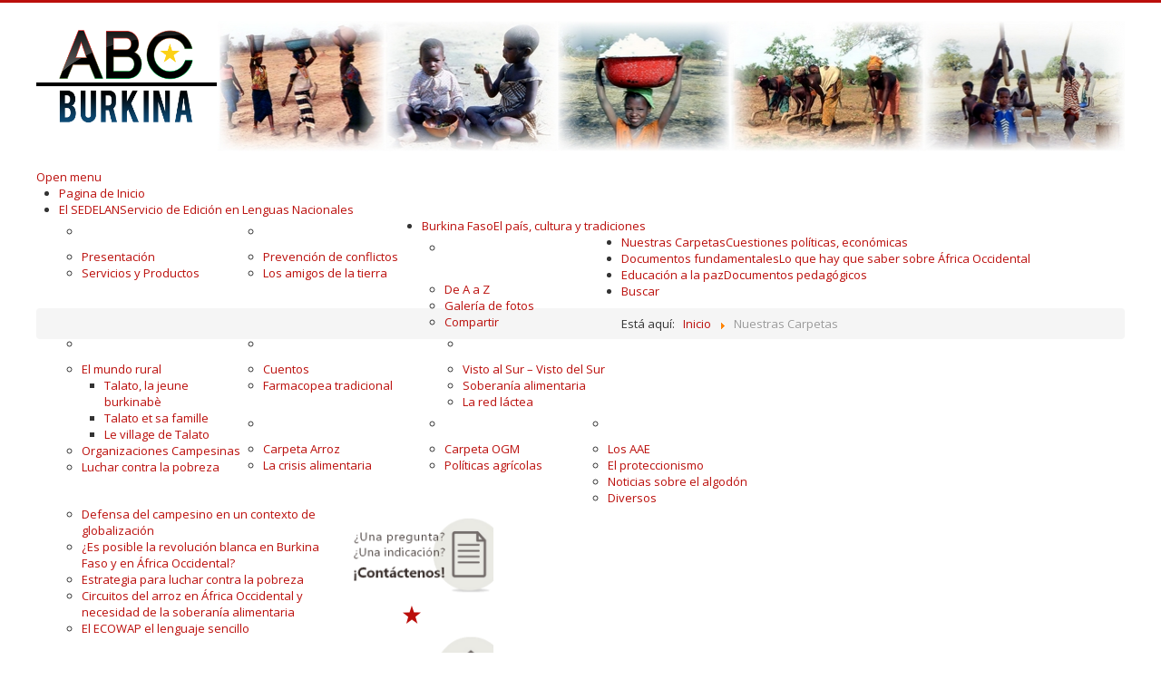

--- FILE ---
content_type: text/html; charset=utf-8
request_url: https://www.abcburkina.net/es/nuestras-carpetas
body_size: 12941
content:
<!DOCTYPE html>
<html xmlns="http://www.w3.org/1999/xhtml" xml:lang="es-es" lang="es-es" dir="ltr">
<head>
	<meta name="viewport" content="width=device-width, initial-scale=1.0" />
	<base href="https://www.abcburkina.net/es/nuestras-carpetas" />
	<meta http-equiv="content-type" content="text/html; charset=utf-8" />
	<meta name="keywords" content="Burkina, Faso, mondialisation, riz, lait, coton, sedelan, souveraineté alimentaire," />
	<meta name="description" content="Découvrez le Burkina et nos dossiers sur les effets de la mondialisation sur ce pays (entre autres: riz, coton, lait). Découvrez aussi les services offerts par le SEDELAN." />
	<meta name="generator" content="Joomla! - Open Source Content Management - Version 3.10.11" />
	<title>abcBurkina - Nuestras Carpetas</title>
	<link href="/templates/abcburkina-j3/favicon.ico" rel="shortcut icon" type="image/vnd.microsoft.icon" />
	<link href="/templates/abcburkina-j3/css/template.css" rel="stylesheet" type="text/css" />
	<link href="/templates/abcburkina-j3/css/custom.css" rel="stylesheet" type="text/css" />
	<link href="/media/system/css/modal.css?50d3af8ec1fcf07da4d90dd7b1c1d628" rel="stylesheet" type="text/css" />
	<link href="/media/mod_falang/css/template.css" rel="stylesheet" type="text/css" />
	<link href="https://www.abcburkina.net/media/com_acymailing/css/module_default.css?v=1668764824" rel="stylesheet" type="text/css" />
	<link href="/modules/mod_maximenuck/themes/custom/css/maximenuck_maximenuck132.css" rel="stylesheet" type="text/css" />
	<script type="application/json" class="joomla-script-options new">{"csrf.token":"d7a7d75dff1b0ef13e2e4b49b6780069","system.paths":{"root":"","base":""},"joomla.jtext":{"JGLOBAL_EXPAND_CATEGORIES":"Mostrar m\u00e1s categor\u00edas","JGLOBAL_COLLAPSE_CATEGORIES":"Mostrar menos categor\u00edas"}}</script>
	<script src="/media/jui/js/jquery.min.js?50d3af8ec1fcf07da4d90dd7b1c1d628" type="text/javascript"></script>
	<script src="/media/jui/js/jquery-noconflict.js?50d3af8ec1fcf07da4d90dd7b1c1d628" type="text/javascript"></script>
	<script src="/media/jui/js/jquery-migrate.min.js?50d3af8ec1fcf07da4d90dd7b1c1d628" type="text/javascript"></script>
	<script src="/media/system/js/caption.js?50d3af8ec1fcf07da4d90dd7b1c1d628" type="text/javascript"></script>
	<script src="/media/system/js/core.js?50d3af8ec1fcf07da4d90dd7b1c1d628" type="text/javascript"></script>
	<script src="/media/jui/js/bootstrap.min.js?50d3af8ec1fcf07da4d90dd7b1c1d628" type="text/javascript"></script>
	<script src="/templates/abcburkina-j3/js/template.js" type="text/javascript"></script>
	<script src="/media/system/js/mootools-core.js?50d3af8ec1fcf07da4d90dd7b1c1d628" type="text/javascript"></script>
	<script src="/media/system/js/mootools-more.js?50d3af8ec1fcf07da4d90dd7b1c1d628" type="text/javascript"></script>
	<script src="/media/system/js/modal.js?50d3af8ec1fcf07da4d90dd7b1c1d628" type="text/javascript"></script>
	<script src="https://www.abcburkina.net/media/com_acymailing/js/acymailing_module.js?v=5104" type="text/javascript" async="async"></script>
	<script src="/modules/mod_maximenuck/assets/maximenuck.min.js" type="text/javascript"></script>
	<script type="text/javascript">
jQuery(window).on('load',  function() {
				new JCaption('img.caption');
			});
jQuery(function($) {
	$('.categories-list').find('[id^=category-btn-]').each(function(index, btn) {
		var btn = $(btn);
		btn.on('click', function() {
			btn.find('span').toggleClass('icon-plus');
			btn.find('span').toggleClass('icon-minus');
			if (btn.attr('aria-label') === Joomla.JText._('JGLOBAL_EXPAND_CATEGORIES'))
			{
				btn.attr('aria-label', Joomla.JText._('JGLOBAL_COLLAPSE_CATEGORIES'));
			} else {
				btn.attr('aria-label', Joomla.JText._('JGLOBAL_EXPAND_CATEGORIES'));
			}		
		});
	});
});jQuery(function($){ initTooltips(); $("body").on("subform-row-add", initTooltips); function initTooltips (event, container) { container = container || document;$(container).find(".hasTooltip").tooltip({"html": true,"container": "body"});} });
		jQuery(function($) {
			SqueezeBox.initialize({});
			initSqueezeBox();
			$(document).on('subform-row-add', initSqueezeBox);

			function initSqueezeBox(event, container)
			{
				SqueezeBox.assign($(container || document).find('a.modal').get(), {
					parse: 'rel'
				});
			}
		});

		window.jModalClose = function () {
			SqueezeBox.close();
		};

		// Add extra modal close functionality for tinyMCE-based editors
		document.onreadystatechange = function () {
			if (document.readyState == 'interactive' && typeof tinyMCE != 'undefined' && tinyMCE)
			{
				if (typeof window.jModalClose_no_tinyMCE === 'undefined')
				{
					window.jModalClose_no_tinyMCE = typeof(jModalClose) == 'function'  ?  jModalClose  :  false;

					jModalClose = function () {
						if (window.jModalClose_no_tinyMCE) window.jModalClose_no_tinyMCE.apply(this, arguments);
						tinyMCE.activeEditor.windowManager.close();
					};
				}

				if (typeof window.SqueezeBoxClose_no_tinyMCE === 'undefined')
				{
					if (typeof(SqueezeBox) == 'undefined')  SqueezeBox = {};
					window.SqueezeBoxClose_no_tinyMCE = typeof(SqueezeBox.close) == 'function'  ?  SqueezeBox.close  :  false;

					SqueezeBox.close = function () {
						if (window.SqueezeBoxClose_no_tinyMCE)  window.SqueezeBoxClose_no_tinyMCE.apply(this, arguments);
						tinyMCE.activeEditor.windowManager.close();
					};
				}
			}
		};
			if(typeof acymailingModule == 'undefined'){
				var acymailingModule = [];
			}
			
			acymailingModule['emailRegex'] = /^[a-z0-9!#$%&\'*+\/=?^_`{|}~-]+(?:\.[a-z0-9!#$%&\'*+\/=?^_`{|}~-]+)*\@([a-z0-9-]+\.)+[a-z0-9]{2,10}$/i;

			acymailingModule['NAMECAPTION'] = 'Nombre';
			acymailingModule['NAME_MISSING'] = 'Escriba su nombre.';
			acymailingModule['EMAILCAPTION'] = 'Dirección electrónica';
			acymailingModule['VALID_EMAIL'] = 'Escriba su dirección electrónica.';
			acymailingModule['ACCEPT_TERMS'] = 'Para poder suscribirse, es necesario que haya leído y acepte los Términos y Condiciones';
			acymailingModule['CAPTCHA_MISSING'] = 'Por favor ingrese el código de seguridad de la imagen';
			acymailingModule['NO_LIST_SELECTED'] = 'Por favor seleccione la lista a la que desea suscribirse';
		document.addEventListener("DOMContentLoaded", function(){
				var acytogglemodule = document.getElementById('acymailing_togglemodule_formAcymailing69711');
				var module = document.getElementById('acymailing_fulldiv_formAcymailing69711');
				module.style.display = 'none';

				acytogglemodule.addEventListener('click', function(){
					module.style.display = '';
					if(acytogglemodule.className.indexOf('acyactive') > -1){
						acytogglemodule.className = 'acymailing_togglemodule';
						module.className = 'slide_close';
					}else{
						acytogglemodule.className = 'acymailing_togglemodule acyactive';
						module.className = 'slide_open';
					}
					
					return false;
				});
			});
		
acymailingModule['excludeValuesformAcymailing69711'] = [];
acymailingModule['excludeValuesformAcymailing69711']['name'] = 'Nombre';
acymailingModule['excludeValuesformAcymailing69711']['email'] = 'Dirección electrónica';
jQuery(document).ready(function(){new Maximenuck('#maximenuck132', {fxtransition : 'linear',dureeIn : 0,dureeOut : 500,menuID : 'maximenuck132',testoverflow : '0',orientation : 'horizontal',behavior : 'mouseover',opentype : 'open',fxdirection : 'normal',directionoffset1 : '30',directionoffset2 : '30',showactivesubitems : '0',ismobile : 0,menuposition : '0',effecttype : 'dropdown',topfixedeffect : '1',topfixedoffset : '',clickclose : '0',closeclickoutside : '0',fxduration : 500});});
	</script>
	<link rel="alternate" href="https://www.abcburkina.net/en/in-depth-publications" hreflang="en" />
	<link rel="alternate" href="https://www.abcburkina.net/fr/nos-dossiers" hreflang="fr" />
	<link rel="alternate" href="https://www.abcburkina.net/fr/nos-dossiers"  hreflang="x-default" />
	<link rel="alternate" href="https://www.abcburkina.net/es/nuestras-carpetas" hreflang="es" />

				<link href='//fonts.googleapis.com/css?family=Open+Sans' rel='stylesheet' type='text/css' />
		<style type="text/css">
			h1,h2,h3,h4,h5,h6,.site-title{
				font-family: 'Open Sans', sans-serif;
			}
		</style>
				<style type="text/css">
		body.site
		{
			border-top: 3px solid #bb0e0b;
			background-color: #f4f6f7		}
		a
		{
			color: #bb0e0b;
		}
		.navbar-inner, .nav-list > .active > a, .nav-list > .active > a:hover, .dropdown-menu li > a:hover, .dropdown-menu .active > a, .dropdown-menu .active > a:hover, .nav-pills > .active > a, .nav-pills > .active > a:hover,
		.btn-primary
		{
			background: #bb0e0b;
		}
		.navbar-inner
		{
			-moz-box-shadow: 0 1px 3px rgba(0, 0, 0, .25), inset 0 -1px 0 rgba(0, 0, 0, .1), inset 0 30px 10px rgba(0, 0, 0, .2);
			-webkit-box-shadow: 0 1px 3px rgba(0, 0, 0, .25), inset 0 -1px 0 rgba(0, 0, 0, .1), inset 0 30px 10px rgba(0, 0, 0, .2);
			box-shadow: 0 1px 3px rgba(0, 0, 0, .25), inset 0 -1px 0 rgba(0, 0, 0, .1), inset 0 30px 10px rgba(0, 0, 0, .2);
		}
	</style>
		<!--[if lt IE 9]>
		<script src="/media/jui/js/html5.js"></script>
	<![endif]-->



<script>
  (function(i,s,o,g,r,a,m){i['GoogleAnalyticsObject']=r;i[r]=i[r]||function(){
  (i[r].q=i[r].q||[]).push(arguments)},i[r].l=1*new Date();a=s.createElement(o),
  m=s.getElementsByTagName(o)[0];a.async=1;a.src=g;m.parentNode.insertBefore(a,m)
  })(window,document,'script','//www.google-analytics.com/analytics.js','ga');

  ga('create', 'UA-60148291-1', 'auto');
  ga('send', 'pageview');

</script>
<!-- Universal Google Analytics Plugin by PB Web Development -->


</head>

<body class="site com_content view-categories no-layout no-task itemid-95 fluid">

	<!-- Body -->
	<div class="body">
		<div class="container-fluid">
			<!-- Header -->
			<header class="header" role="banner">
				<div class="header-inner clearfix">
					<a class="brand pull-left" href="/">
						<img src="https://www.abcburkina.net/images/ABC_Burkina_small_small.png" alt="abcBurkina" />											</a>
					<div class="header-search pull-right">
						

<div class="custom"  >
	<p><img src="/images/menus/banniere.jpg" alt="abc_banniere" width="1000" height="144" style="display: block; margin-left: auto; margin-right: auto;" /></p></div>

					</div>
				</div>
			</header>
								<div class="moduletable">
						<!-- debut Maximenu CK -->
	<div class="maximenuckh ltr" id="maximenuck132" style="z-index:10;">
			<label for="maximenuck132-maximenumobiletogglerck" class="maximenumobiletogglericonck" style="display:none;">&#x2261;</label><a href="#" class="maximenuck-toggler-anchor" aria-label="Open menu" >Open menu</a><input id="maximenuck132-maximenumobiletogglerck" class="maximenumobiletogglerck" type="checkbox" style="display:none;"/>			<ul class=" maximenuck">
				<li data-level="1" class="maximenuck item17 first level1 " style="z-index : 12000;" ><a  data-hover="Pagina de Inicio" class="maximenuck " href="/es/"><span class="titreck"  data-hover="Pagina de Inicio"><span class="titreck-text"><span class="titreck-title">Pagina de Inicio</span></span></span></a>
		</li><li data-level="1" class="maximenuck item92 parent level1 " style="z-index : 11999;" ><a  data-hover="El SEDELAN" class="maximenuck " href="#"><span class="titreck"  data-hover="El SEDELAN"><span class="titreck-text"><span class="titreck-title">El SEDELAN</span><span class="descck">Servicio de Edición en Lenguas Nacionales</span></span></span></a>
	<div class="floatck" style=""><div class="maxidrop-main" style="width:400px;"><div class="maximenuck2 first "  style="width:200px;float:left;">
	<ul class="maximenuck2"><li data-level="2" class="maximenuck headingck item275 first level2 " style="z-index : 11998;" ><span  data-hover="En Kudugu" class="nav-header "><span class="titreck"  data-hover="En Kudugu"><span class="titreck-text"><span class="titreck-title">En Kudugu</span></span></span></span>
		</li><li data-level="2" class="maximenuck item90 level2 " style="z-index : 11997;" ><a  data-hover="Presentación" class="maximenuck " href="/es/el-sedelan/presentacion"><span class="titreck"  data-hover="Presentación"><span class="titreck-text"><span class="titreck-title">Presentación</span></span></span></a>
		</li><li data-level="2" class="maximenuck item48 level2 " style="z-index : 11996;" ><a  data-hover="Servicios y Productos" class="maximenuck " href="/es/el-sedelan/servicios-y-productos"><span class="titreck"  data-hover="Servicios y Productos"><span class="titreck-text"><span class="titreck-title">Servicios y Productos</span></span></span></a>
		</li></ul></div><div class="maximenuck2"  style="width:200px;float:left;"><ul class="maximenuck2"><li data-level="2" class="maximenuck headingck item276 level2 " style="z-index : 11995;" ><span  data-hover="Publicaciones" class="nav-header "><span class="titreck"  data-hover="Publicaciones"><span class="titreck-text"><span class="titreck-title">Publicaciones</span></span></span></span>
		</li><li data-level="2" class="maximenuck item87 level2 " style="z-index : 11994;" ><a  data-hover="Prevención de conflictos" class="maximenuck " href="/es/el-sedelan/prevencion-de-conflictos"><span class="titreck"  data-hover="Prevención de conflictos"><span class="titreck-text"><span class="titreck-title">Prevención de conflictos</span></span></span></a>
		</li><li data-level="2" class="maximenuck item68 last level2 " style="z-index : 11993;" ><a  data-hover="Los amigos de la tierra" class="maximenuck " href="/es/el-sedelan/los-amigos-de-la-tierra"><span class="titreck"  data-hover="Los amigos de la tierra"><span class="titreck-text"><span class="titreck-title">Los amigos de la tierra</span></span></span></a>
	</li>
	</ul>
	</div></div></div>
	</li><li data-level="1" class="maximenuck item93 parent level1 " style="z-index : 11992;" ><a  data-hover="Burkina Faso" class="maximenuck " href="#"><span class="titreck"  data-hover="Burkina Faso"><span class="titreck-text"><span class="titreck-title">Burkina Faso</span><span class="descck">El país, cultura y tradiciones</span></span></span></a>
	<div class="floatck" style=""><div class="maxidrop-main" style="width:640px;"><div class="maximenuck2 first "  style="width:220px;float:left;">
	<ul class="maximenuck2"><li data-level="2" class="maximenuck headingck item278 first level2 " style="z-index : 11991;" ><span  data-hover="El país de los hombres íntegros" class="nav-header "><span class="titreck"  data-hover="El país de los hombres íntegros"><span class="titreck-text"><span class="titreck-title">El país de los hombres íntegros</span></span></span></span>
		</li><li data-level="2" class="maximenuck item51 level2 " style="z-index : 11990;" ><a  data-hover="De A a Z" class="maximenuck " href="/es/burkina-faso/de-a-a-z"><span class="titreck"  data-hover="De A a Z"><span class="titreck-text"><span class="titreck-title">De A a Z</span></span></span></a>
		</li><li data-level="2" class="maximenuck item55 level2 " style="z-index : 11989;" ><a  data-hover="Galería de fotos" class="maximenuck " href="/es/burkina-faso/galeria-de-fotos"><span class="titreck"  data-hover="Galería de fotos"><span class="titreck-text"><span class="titreck-title">Galería de fotos</span></span></span></a>
		</li><li data-level="2" class="maximenuck item324 level2 " style="z-index : 11988;" ><a  data-hover="Compartir" class="maximenuck " href="/es/burkina-faso/compartir"><span class="titreck"  data-hover="Compartir"><span class="titreck-text"><span class="titreck-title">Compartir</span></span></span></a>
		</li></ul></div><div class="maximenuck2"  style="width:200px;float:left;"><ul class="maximenuck2"><li data-level="2" class="maximenuck headingck item279 level2 " style="z-index : 11987;" ><span  data-hover="El mundo campesino" class="nav-header "><span class="titreck"  data-hover="El mundo campesino"><span class="titreck-text"><span class="titreck-title">El mundo campesino</span></span></span></span>
		</li><li data-level="2" class="maximenuck item65 parent level2 " style="z-index : 11986;" ><a  data-hover="El mundo rural" class="maximenuck " href="/es/burkina-faso/el-mundo-rural"><span class="titreck"  data-hover="El mundo rural"><span class="titreck-text"><span class="titreck-title">El mundo rural</span></span></span></a>
	<div class="floatck" style=""><div class="maxidrop-main" style=""><div class="maximenuck2 first " >
	<ul class="maximenuck2"><li data-level="3" class="maximenuck item325 first level3 " style="z-index : 11985;" ><a  data-hover="Talato, la jeune burkinabè" class="maximenuck " href="/es/le-burkina-faso/le-monde-rural/talato-la-jeune-burkinabe"><span class="titreck"  data-hover="Talato, la jeune burkinabè"><span class="titreck-text"><span class="titreck-title">Talato, la jeune burkinabè</span></span></span></a>
		</li><li data-level="3" class="maximenuck item326 level3 " style="z-index : 11984;" ><a  data-hover="Talato et sa famille" class="maximenuck " href="/es/le-burkina-faso/le-monde-rural/talato-et-sa-famille"><span class="titreck"  data-hover="Talato et sa famille"><span class="titreck-text"><span class="titreck-title">Talato et sa famille</span></span></span></a>
		</li><li data-level="3" class="maximenuck item327 last level3 " style="z-index : 11983;" ><a  data-hover="Le village de Talato" class="maximenuck " href="/es/le-burkina-faso/le-monde-rural/le-village-de-talato"><span class="titreck"  data-hover="Le village de Talato"><span class="titreck-text"><span class="titreck-title">Le village de Talato</span></span></span></a>
	</li>
	</ul>
	</div></div></div>
	</li><li data-level="2" class="maximenuck item71 level2 " style="z-index : 11982;" ><a  data-hover="Organizaciones Campesinas" class="maximenuck " href="/es/burkina-faso/organizaciones-campesinas"><span class="titreck"  data-hover="Organizaciones Campesinas"><span class="titreck-text"><span class="titreck-title">Organizaciones Campesinas</span></span></span></a>
		</li><li data-level="2" class="maximenuck item328 level2 " style="z-index : 11981;" ><a  data-hover="Luchar contra la pobreza" class="maximenuck " href="/es/burkina-faso/luchar-contra-la-pobreza"><span class="titreck"  data-hover="Luchar contra la pobreza"><span class="titreck-text"><span class="titreck-title">Luchar contra la pobreza</span></span></span></a>
		</li></ul></div><div class="maximenuck2"  style="width:220px;float:left;"><ul class="maximenuck2"><li data-level="2" class="maximenuck headingck item277 level2 " style="z-index : 11980;" ><span  data-hover="Las tradiciones" class="nav-header "><span class="titreck"  data-hover="Las tradiciones"><span class="titreck-text"><span class="titreck-title">Las tradiciones</span></span></span></span>
		</li><li data-level="2" class="maximenuck item49 level2 " style="z-index : 11979;" ><a  data-hover="Cuentos" class="maximenuck " href="/es/burkina-faso/cuentos"><span class="titreck"  data-hover="Cuentos"><span class="titreck-text"><span class="titreck-title">Cuentos</span></span></span></a>
		</li><li data-level="2" class="maximenuck item104 last level2 " style="z-index : 11978;" ><a  data-hover="Farmacopea tradicional" class="maximenuck " href="/es/burkina-faso/farmacopea-tradicional"><span class="titreck"  data-hover="Farmacopea tradicional"><span class="titreck-text"><span class="titreck-title">Farmacopea tradicional</span></span></span></a>
	</li>
	</ul>
	</div></div></div>
	</li><li data-level="1" class="maximenuck item95 current active parent level1 " style="z-index : 11977;" ><a  data-hover="Nuestras Carpetas" class="maximenuck " href="/es/nuestras-carpetas"><span class="titreck"  data-hover="Nuestras Carpetas"><span class="titreck-text"><span class="titreck-title">Nuestras Carpetas</span><span class="descck">Cuestiones políticas, económicas</span></span></span></a>
	<div class="floatck" style=""><div class="maxidrop-main" style="width:760px;"><div class="maximenuck2 first "  style="width:200px;float:left;">
	<ul class="maximenuck2"><li data-level="2" class="maximenuck headingck item280 first level2 " style="z-index : 11976;" ><span  data-hover="La actualidad" class="nav-header "><span class="titreck"  data-hover="La actualidad"><span class="titreck-text"><span class="titreck-title">La actualidad</span></span></span></span>
		</li><li data-level="2" class="maximenuck item45 level2 " style="z-index : 11975;" ><a  data-hover="Visto al Sur – Visto del Sur" class="maximenuck " href="/es/nuestras-carpetas/visto-al-sur-visto-del-sur"><span class="titreck"  data-hover="Visto al Sur – Visto del Sur"><span class="titreck-text"><span class="titreck-title">Visto al Sur – Visto del Sur</span></span></span></a>
		</li><li data-level="2" class="maximenuck item81 level2 " style="z-index : 11974;" ><a  data-hover="Soberanía alimentaria" class="maximenuck " href="/es/nuestras-carpetas/soberania-alimentaria"><span class="titreck"  data-hover="Soberanía alimentaria"><span class="titreck-text"><span class="titreck-title">Soberanía alimentaria</span></span></span></a>
		</li><li data-level="2" class="maximenuck item46 level2 " style="z-index : 11973;" ><a  data-hover="La red láctea" class="maximenuck " href="/es/nuestras-carpetas/la-red-lactea"><span class="titreck"  data-hover="La red láctea"><span class="titreck-text"><span class="titreck-title">La red láctea</span></span></span></a>
		</li></ul></div><div class="maximenuck2"  style="width:200px;float:left;"><ul class="maximenuck2"><li data-level="2" class="maximenuck headingck item260 level2 " style="z-index : 11972;" ><span  data-hover="Alimentación" class="nav-header "><span class="titreck"  data-hover="Alimentación"><span class="titreck-text"><span class="titreck-title">Alimentación</span></span></span></span>
		</li><li data-level="2" class="maximenuck item79 level2 " style="z-index : 11971;" ><a  data-hover="Carpeta Arroz" class="maximenuck " href="/es/nuestras-carpetas/carpeta-arroz"><span class="titreck"  data-hover="Carpeta Arroz"><span class="titreck-text"><span class="titreck-title">Carpeta Arroz</span></span></span></a>
		</li><li data-level="2" class="maximenuck item80 level2 " style="z-index : 11970;" ><a  data-hover="La crisis alimentaria" class="maximenuck " href="/es/nuestras-carpetas/la-crisis-alimentaria"><span class="titreck"  data-hover="La crisis alimentaria"><span class="titreck-text"><span class="titreck-title">La crisis alimentaria</span></span></span></a>
		</li></ul></div><div class="maximenuck2"  style="width:180px;float:left;"><ul class="maximenuck2"><li data-level="2" class="maximenuck headingck item281 level2 " style="z-index : 11969;" ><span  data-hover="Agricultura" class="nav-header "><span class="titreck"  data-hover="Agricultura"><span class="titreck-text"><span class="titreck-title">Agricultura</span></span></span></span>
		</li><li data-level="2" class="maximenuck item64 level2 " style="z-index : 11968;" ><a  data-hover="Carpeta OGM" class="maximenuck " href="/es/nuestras-carpetas/carpeta-ogm"><span class="titreck"  data-hover="Carpeta OGM"><span class="titreck-text"><span class="titreck-title">Carpeta OGM</span></span></span></a>
		</li><li data-level="2" class="maximenuck item73 level2 " style="z-index : 11967;" ><a  data-hover="Políticas agrícolas" class="maximenuck " href="/es/nuestras-carpetas/politicas-agricolas"><span class="titreck"  data-hover="Políticas agrícolas"><span class="titreck-text"><span class="titreck-title">Políticas agrícolas</span></span></span></a>
		</li></ul></div><div class="maximenuck2"  style="width:180px;float:left;"><ul class="maximenuck2"><li data-level="2" class="maximenuck headingck item282 level2 " style="z-index : 11966;" ><span  data-hover="Economía" class="nav-header "><span class="titreck"  data-hover="Economía"><span class="titreck-text"><span class="titreck-title">Economía</span></span></span></span>
		</li><li data-level="2" class="maximenuck item77 level2 " style="z-index : 11965;" ><a  data-hover="Los AAE" class="maximenuck " href="/es/nuestras-carpetas/los-aae"><span class="titreck"  data-hover="Los AAE"><span class="titreck-text"><span class="titreck-title">Los AAE</span></span></span></a>
		</li><li data-level="2" class="maximenuck item110 level2 " style="z-index : 11964;" ><a  data-hover="El proteccionismo" class="maximenuck " href="/es/nuestras-carpetas/el-proteccionismo"><span class="titreck"  data-hover="El proteccionismo"><span class="titreck-text"><span class="titreck-title">El proteccionismo</span></span></span></a>
		</li><li data-level="2" class="maximenuck item78 level2 " style="z-index : 11963;" ><a  data-hover="Noticias sobre el algodón" class="maximenuck " href="/es/nuestras-carpetas/noticias-sobre-el-algodon"><span class="titreck"  data-hover="Noticias sobre el algodón"><span class="titreck-text"><span class="titreck-title">Noticias sobre el algodón</span></span></span></a>
		</li><li data-level="2" class="maximenuck item111 last level2 " style="z-index : 11962;" ><a  data-hover="Diversos" class="maximenuck " href="/es/nuestras-carpetas/diversos"><span class="titreck"  data-hover="Diversos"><span class="titreck-text"><span class="titreck-title">Diversos</span></span></span></a>
	</li>
	</ul>
	</div></div></div>
	</li><li data-level="1" class="maximenuck item94 parent level1 " style="z-index : 11961;" ><a  data-hover="Documentos fundamentales" class="maximenuck " href="#"><span class="titreck"  data-hover="Documentos fundamentales"><span class="titreck-text"><span class="titreck-title">Documentos fundamentales</span><span class="descck">Lo que hay que saber sobre África Occidental</span></span></span></a>
	<div class="floatck" style=""><div class="maxidrop-main" style="width:300px;"><div class="maximenuck2 first "  style="width:300px;float:left;">
	<ul class="maximenuck2"><li data-level="2" class="maximenuck item86 first level2 " style="z-index : 11960;" ><a  data-hover="Defensa del campesino en un contexto de globalización" class="maximenuck " href="/es/documentos-fundamentales/defensa-del-campesino-en-un-contexto-de-globalizacion"><span class="titreck"  data-hover="Defensa del campesino en un contexto de globalización"><span class="titreck-text"><span class="titreck-title">Defensa del campesino en un contexto de globalización</span></span></span></a>
		</li><li data-level="2" class="maximenuck item82 level2 " style="z-index : 11959;" ><a  data-hover="¿Es posible la revolución blanca en Burkina Faso y en África Occidental?" class="maximenuck " href="/es/documentos-fundamentales/es-posible-la-revolucion-blanca-en-burkina-faso-y-en-africa-occidental"><span class="titreck"  data-hover="¿Es posible la revolución blanca en Burkina Faso y en África Occidental?"><span class="titreck-text"><span class="titreck-title">¿Es posible la revolución blanca en Burkina Faso y en África Occidental?</span></span></span></a>
		</li><li data-level="2" class="maximenuck item83 level2 " style="z-index : 11958;" ><a  data-hover="Estrategia para luchar contra la pobreza" class="maximenuck " href="/es/documentos-fundamentales/estrategia-para-luchar-contra-la-pobreza"><span class="titreck"  data-hover="Estrategia para luchar contra la pobreza"><span class="titreck-text"><span class="titreck-title">Estrategia para luchar contra la pobreza</span></span></span></a>
		</li><li data-level="2" class="maximenuck item84 level2 " style="z-index : 11957;" ><a  data-hover="Circuitos del arroz en África Occidental y necesidad de la soberanía alimentaria" class="maximenuck " href="/es/documentos-fundamentales/circuitos-del-arroz-en-africa-occidental-y-necesidad-de-la-soberania-alimentaria"><span class="titreck"  data-hover="Circuitos del arroz en África Occidental y necesidad de la soberanía alimentaria"><span class="titreck-text"><span class="titreck-title">Circuitos del arroz en África Occidental y necesidad de la soberanía alimentaria</span></span></span></a>
		</li><li data-level="2" class="maximenuck item85 last level2 " style="z-index : 11956;" ><a  data-hover="El ECOWAP el lenguaje sencillo" class="maximenuck " href="/es/documentos-fundamentales/el-ecowap-el-lenguaje-sencillo"><span class="titreck"  data-hover="El ECOWAP el lenguaje sencillo"><span class="titreck-text"><span class="titreck-title">El ECOWAP el lenguaje sencillo</span></span></span></a>
	</li>
	</ul>
	</div></div></div>
	</li><li data-level="1" class="maximenuck item112 level1 " style="z-index : 11955;" ><a  data-hover="Educación a la paz" class="maximenuck " href="/es/educacion-a-la-paz"><span class="titreck"  data-hover="Educación a la paz"><span class="titreck-text"><span class="titreck-title">Educación a la paz</span><span class="descck">Documentos pedagógicos</span></span></span></a>
		</li><li data-level="1" class="maximenuck item89 last level1 " style="z-index : 11954;" ><a  data-hover="Buscar" class="maximenuck " href="/es/buscar"><span class="titreck"  data-hover="Buscar"><span class="titreck-text"><span class="titreck-title">Buscar</span></span></span></a></li>            </ul>
    </div>
    <!-- fin maximenuCK -->
		</div>
			<div class="moduletable">
						<div aria-label="Fil d&#039;ariane" role="navigation">
	<ul itemscope itemtype="https://schema.org/BreadcrumbList" class="breadcrumb">
					<li>
				Está aquí: &#160;
			</li>
		
						<li itemprop="itemListElement" itemscope itemtype="https://schema.org/ListItem">
											<a itemprop="item" href="/es/" class="pathway"><span itemprop="name">Inicio</span></a>
					
											<span class="divider">
							<img src="/media/system/images/arrow.png" alt="" />						</span>
										<meta itemprop="position" content="1">
				</li>
							<li itemprop="itemListElement" itemscope itemtype="https://schema.org/ListItem" class="active">
					<span itemprop="name">
						Nuestras Carpetas					</span>
					<meta itemprop="position" content="2">
				</li>
				</ul>
</div>
		</div>
	
			<div class="row-fluid">
									<!-- Begin Sidebar -->
					<div id="sidebar" class="span2">
						<div class="sidebar-nav">
									<div class="moduletable mod-contact">
						

<div class="custom mod-contact"  >
	<p><a href="/en/contactenos" title="¡Contáctenos!"><img src="/images/menus_ES/mod-contact_ES.png" alt="¡Contáctenos!" width="380" height="190" style="display: block; margin-left: auto; margin-right: auto;" /></a></p></div>
		</div>
			<div class="moduletable">
						

<div class="custom"  >
	<p><img style="display: block; margin-left: auto; margin-right: auto;" src="/images/menus/etoile_rouge.png" alt="" /></p></div>
		</div>
			<div class="moduletable">
						<div class="acymailing_module" id="acymailing_module_formAcymailing69711">
		<div class="acymailing_mootoolsbutton" id="acymailing_toggle_formAcymailing69711" >
			<p><a class="acymailing_togglemodule" id="acymailing_togglemodule_formAcymailing69711" href="#subscribe"><img src="/images/menus_ES/mod-newsletter_ES.png" border="0" /></a></p>
		<div class="acymailing_fulldiv" id="acymailing_fulldiv_formAcymailing69711"  >
		<form id="formAcymailing69711" action="/es/nuestras-carpetas" onsubmit="return submitacymailingform('optin','formAcymailing69711')" method="post" name="formAcymailing69711"  >
		<div class="acymailing_module_form" >
						<table class="acymailing_form">
				<tr>
												<td class="acyfield_name acy_requiredField">
								<input id="user_name_formAcymailing69711"  onfocus="if(this.value == 'Nombre') this.value = '';" onblur="if(this.value=='') this.value='Nombre';" class="inputbox" type="text" name="user[name]" style="width:80%" value="Nombre" title="Nombre"/>
							</td> </tr><tr>							<td class="acyfield_email acy_requiredField">
								<input id="user_email_formAcymailing69711"  onfocus="if(this.value == 'Dirección electrónica') this.value = '';" onblur="if(this.value=='') this.value='Dirección electrónica';" class="inputbox" type="text" name="user[email]" style="width:80%" value="Dirección electrónica" title="Dirección electrónica"/>
							</td> </tr><tr>
					
					<td  class="acysubbuttons">
												<input class="button subbutton btn btn-primary" type="submit" value="Suscribirse" name="Submit" onclick="try{ return submitacymailingform('optin','formAcymailing69711'); }catch(err){alert('The form could not be submitted '+err);return false;}"/>
											</td>
				</tr>
			</table>
						<input type="hidden" name="ajax" value="0" />
			<input type="hidden" name="acy_source" value="module_119" />
			<input type="hidden" name="ctrl" value="sub"/>
			<input type="hidden" name="task" value="notask"/>
			<input type="hidden" name="redirect" value="https%3A%2F%2Fwww.abcburkina.net%2Fes%2Fnuestras-carpetas"/>
			<input type="hidden" name="redirectunsub" value="https%3A%2F%2Fwww.abcburkina.net%2Fes%2Fnuestras-carpetas"/>
			<input type="hidden" name="option" value="com_acymailing"/>
						<input type="hidden" name="hiddenlists" value="1"/>
			<input type="hidden" name="acyformname" value="formAcymailing69711" />
									</div>
		</form>
	</div>
	 </div> </div>

		</div>
			<div class="moduletable">
						

<div class="custom"  >
	<p style="text-align: center;"><strong><img src="/images/menus/etoile_rouge.png" alt="" /> </strong></p></div>
		</div>
	
						</div>
					</div>
					<!-- End Sidebar -->
								<main id="content" role="main" class="span7">
					<!-- Begin Content -->
					
					<div id="system-message-container">
	</div>

					<div class="categories-list">
	
					<div  class="first" >
					<h3 class="page-header item-title">
				<a href="/es/nuestras-carpetas/visto-al-sur-visto-del-sur">
				Vu au Sud - Vu du Sud</a>
									<span class="badge badge-info tip hasTooltip" title="Cantidad de artículos">
						Cantidad de artículos:&nbsp;
						521					</span>
											</h3>
															<div class="category-desc">
						<p>Toutes nos lettres d'information depuis la création du site. Vous pouvez les recevoir automatiquement en vous inscrivant à partir du formulaire.</p>					</div>
							
					</div>
							<div  >
					<h3 class="page-header item-title">
				<a href="/es/nuestras-carpetas/soberania-alimentaria">
				Souveraineté alimentaire</a>
									<span class="badge badge-info tip hasTooltip" title="Cantidad de artículos">
						Cantidad de artículos:&nbsp;
						9					</span>
											</h3>
													
					</div>
							<div  >
					<h3 class="page-header item-title">
				<a href="/es/nuestras-carpetas/la-red-lactea">
				La filière lait</a>
									<span class="badge badge-info tip hasTooltip" title="Cantidad de artículos">
						Cantidad de artículos:&nbsp;
						35					</span>
											</h3>
															<div class="category-desc">
						<p style="text-align: justify;">Les articles qui suivent sont écrits en réponse à l'actualité. Nous vous conseillons de plus la lecture de l'étude ayant pour titre : <a href="/documents/filiere_lait_burkina.pdf" target="_blank"><strong>La révolution blanche est-elle possible au Burkina Faso, et plus largement en Afrique de l'Ouest ?</strong></a></p>					</div>
							
					</div>
							<div  >
					<h3 class="page-header item-title">
				<a href="/es/nuestras-carpetas/carpeta-arroz">
				Dossier riz</a>
									<span class="badge badge-info tip hasTooltip" title="Cantidad de artículos">
						Cantidad de artículos:&nbsp;
						10					</span>
											</h3>
															<div class="category-desc">
						<p style="text-align: justify;">Le riz est de plus en plus consommé en Afrique de l'Ouest, notamment par les populations urbaines. Les importations de riz sont très importantes. Pourtant l'Afrique de l'Ouest pourrait produire tout le riz dont elle a besoin pour nourrir sa population. Elle a l'eau et les terres nécessaires. Il faudrait pour cela qu'elle ait une politique agricole et alimentaire volontariste. Les différents articles de cette rubrique manifestent ainsi l'évolution des politiques de la région. Et la nécessité de la reconnaissance du droit de <a href="/documents/ape_riz_souv_ali.pdf" target="_blank">Souveraineté alimentaire.</a></p>
<hr />					</div>
							
					</div>
							<div  >
					<h3 class="page-header item-title">
				<a href="/es/nuestras-carpetas/la-crisis-alimentaria">
				La crise alimentaire</a>
									<span class="badge badge-info tip hasTooltip" title="Cantidad de artículos">
						Cantidad de artículos:&nbsp;
						8					</span>
											</h3>
															<div class="category-desc">
						<p class="grasrouge" style="text-align: justify;">De Haïti aux Philipinnes, en passant par le Mexique (dès 2007), le Burkina Faso (en février 2008), le Sénégal, la Côte d'Ivoire... , les populations manifestent, parfois violemment, contre la flambée des prix de la nourriture. <strong>Dans la presse, les réflexions ne manquent pas. Elles proviennent de grandes institutions (la FAO, la Banque Mondiale... ), d'hommes politiques ou de spécialistes... Ci-dessous, nous vous en proposons quelques-unes. Nous les avons sélectionnées pour alimenter le débat.</strong></p>
<p style="text-align: justify;"><strong>Nous vous proposerons également nos propres réflexions. <span class="grasbleu">Nous chercherons les voies qui pourraient permettre de</span></strong> <span class="grasbleu"><span class="grasbleu">transformer cette crise en opportunité.</span></span></p>
<hr />
<p style="text-align: justify;"><span class="grasbleu"><span class="grasbleu"></span> </span></p>					</div>
							
					</div>
							<div  >
					<h3 class="page-header item-title">
				<a href="/es/nuestras-carpetas/carpeta-ogm">
				Dossier OGM</a>
									<span class="badge badge-info tip hasTooltip" title="Cantidad de artículos">
						Cantidad de artículos:&nbsp;
						11					</span>
											</h3>
															<div class="category-desc">
						<p style="text-align: justify;">L'actualité nous presse. Nous voyons les américains faire le forcing sur les O.G.M. Ils n'ont pas peur d'accuser l'Europe d'être responsable de la faim dans le monde... parce qu'elle freine l'acceptation des OGM. M. Bush n'a pas peur de faire du chantage : les milliards de dollars annoncés pour lutter contre le SIDA, seront accordés aux seuls pays qui accepteront aussi les O.G.M. !</p>
<p style="text-align: justify;">En ce 9 juillet 2003, la SOFITEX (société qui commercialise le coton du Burkina) organise un atelier sur les OGM (avec l'appui des entreprises qui fabriquent ces OGM !). Nous avons préparé un document qui a été lu et distribué à cet atelier : <a href="/es/nuestras-carpetas/carpeta-ogm/380-1-a-qui-profitent-les-ogm">A qui profitent les OGM ?</a></p>
<hr />
<p style="text-align: justify;"></p>
<p style="text-align: justify;">Pour aller plus loin, quelques liens utiles :</p>
<ul>
<li style="text-align: justify;">La revue l'<strong>Ecologiste</strong> et son site : <a href="http://www.ecologiste.org/"></a><a href="http://www.ecologiste.org"></a><a>www.ecologiste.org</a></li>
<li style="text-align: justify;"><strong>Inf'OGM</strong> (site d'information sur l'actualité des OGM) : <a href="http://www.infogm.org/" target="_blank"></a><a href="http://www.infogm.org">www.infogm.org</a></li>
<li style="text-align: justify;"><strong>OGM-Dangers</strong> (site d'information complet et régulièrement mis à jour) : <a href="http://www.ogmdangers.org/" target="_blank"></a><a href="http://www.ogmdangers.org">www.ogmdangers.org</a></li>
<li style="text-align: justify;"><a href="http://www.ogmdangers.org/" target="_blank"></a><strong>GRAIN</strong> (Action Internationale pour les Ressources Génétiques) : <a href="http://www.grain.org">www.grain.org</a>
<ul>
<li style="text-align: justify;">Contact pour l'Afrique francophone : Jeanne ZOUNDJIHEKPON     <span id="cloake37215eabc47afdd87ae929a505fdb9b">Esta dirección de correo electrónico está siendo protegida contra los robots de spam. Necesita tener JavaScript habilitado para poder verlo.</span><script type='text/javascript'>
				document.getElementById('cloake37215eabc47afdd87ae929a505fdb9b').innerHTML = '';
				var prefix = '&#109;a' + 'i&#108;' + '&#116;o';
				var path = 'hr' + 'ef' + '=';
				var addye37215eabc47afdd87ae929a505fdb9b = 'j&#101;&#97;nn&#101;' + '&#64;';
				addye37215eabc47afdd87ae929a505fdb9b = addye37215eabc47afdd87ae929a505fdb9b + 'gr&#97;&#105;n' + '&#46;' + '&#111;rg';
				var addy_texte37215eabc47afdd87ae929a505fdb9b = 'j&#101;&#97;nn&#101;' + '&#64;' + 'gr&#97;&#105;n' + '&#46;' + '&#111;rg';document.getElementById('cloake37215eabc47afdd87ae929a505fdb9b').innerHTML += '<a ' + path + '\'' + prefix + ':' + addye37215eabc47afdd87ae929a505fdb9b + '\'>'+addy_texte37215eabc47afdd87ae929a505fdb9b+'<\/a>';
		</script></li>
</ul>
</li>
</ul>
<hr />
<p> </p>					</div>
							
					</div>
							<div  >
					<h3 class="page-header item-title">
				<a href="/es/nuestras-carpetas/politicas-agricolas">
				Politiques Agricoles</a>
									<span class="badge badge-info tip hasTooltip" title="Cantidad de artículos">
						Cantidad de artículos:&nbsp;
						16					</span>
											</h3>
															<div class="category-desc">
						<p style="text-align: justify;">Les articles ci-dessous éclairent ceux de la "<a href="/es/nuestras-carpetas/soberania-alimentaria">Souveraineté alimentaire</a>", et réciproquement.</p>
<p style="text-align: justify;">L'Afrique de l'Ouest a besoin d'une véritable politique agricole. Or, celle-ci n'existe que sur le papier. L'ECOWAP, la Politique Agricole Commune de la CEDEAO est une bonne politique, mais elle n'est pas appliquée. Elle n'est pas appliquée pour des raisons internes (les politiques nationales sont faites en faveurs des populations urbaines), et pour des raisons externes (le droit de souveraineté alimentaire n'est pas encore reconnu par la communauté internationale).</p>
<p style="text-align: justify;">Les articles ci-dessous voudraient tracer un chemin pour la mise en place effective d'une véritable politique agricole de l'Afrique de l'Ouest.</p>
<hr />
<p style="text-align: justify;"></p>					</div>
							
					</div>
							<div  >
					<h3 class="page-header item-title">
				<a href="/es/nuestras-carpetas/los-aae">
				Les Accords de Partenariat Economiques (APE)</a>
									<span class="badge badge-info tip hasTooltip" title="Cantidad de artículos">
						Cantidad de artículos:&nbsp;
						10					</span>
											</h3>
															<div class="category-desc">
						<p class="grasrouge" style="text-align: justify;">Depuis octobre 2003 (voir ci-dessous le numéro 59 : Nouvelles menaces sur l’Afrique : les APER) nous ne cessons d’offrir des informations sur les enjeux des Accords de Partenariat Economiques (APE) que l’Union Européenne (UE) veut signer avec les pays ACP (Afrique - Caraïbes - Pacifique). Ces articles étaient dispersés. Ils sont maintenant regroupés ici pour permettre de mieux suivre l’évolution des négociations entre l’UE et les pays ACP, étant entendu que nous suivons plus spécialement la situation de l’Afrique de l’Ouest représentée par la Commission de la CEDEAO (Communauté Economique des Etats de l’Afrique de l’Ouest).</p>
<p class="grasrouge" style="text-align: justify;">Ces accords, dits de partenariat, sont en fait des accords de libre échange. Aussi est-il intéressant de suivre la situation du Mexique (spécialement de ses paysans) puisque ce pays a déjà signé un tel accord avec les Etats-Unis et le Canada (L’ALENA - L’Accord de Libre-échange nord-américain). Ainsi, nous vous invitons à commencer la lecture de ce dossier par le numéro 28 de la rubrique Vu au Sud - Vu du Sud : <a href="/es/nuestras-carpetas/visto-al-sur-visto-del-sur/39-28-les-paysans-mexicains-sont-en-colere" target="_blank">« Les paysans mexicains sont en colère »</a> du 7 février 2003.</p>
<hr />
<p class="grasrouge" style="text-align: justify;"></p>					</div>
							
					</div>
							<div  >
					<h3 class="page-header item-title">
				<a href="/es/nuestras-carpetas/el-proteccionismo">
				Le protectionnisme</a>
									<span class="badge badge-info tip hasTooltip" title="Cantidad de artículos">
						Cantidad de artículos:&nbsp;
						4					</span>
											</h3>
															<div class="category-desc">
						<p style="text-align: justify;">Depuis dix ans maintenant, j'analyse, à partir de faits concrets, le poids du commerce international sur les paysans du Burkina Faso et de l'Afrique de l'Ouest. Aujourd'hui, quand je vois les dégâts causés par les tenants du libre-échange sur l'alimentation, je m'étonne que l'on ne cherche pas une autre voie.</p>
<p style="text-align: justify;">L'Afrique de l'Ouest a fait la preuve, dans sa chair, que le libre-échange ne conduit pas au renforcement de la sécurité alimentaire. Aujourd'hui, j'en suis convaincu, les paysans du monde entier ont le droit d'être protégés.</p>
<p style="text-align: justify;"><strong>Lire :<a href="/fr/nos-dossiers/vu-au-sud-vu-du-sud/535-255-l-agriculture-de-lafrique-de-louest-a-le-droit-d-etre-protegee" target="_blank"> L'agriculture de l'Afrique de l'Ouest a le droit d'être protégée</a></strong><a href="/fr/nos-dossiers/vu-au-sud-vu-du-sud/535-255-l-agriculture-de-lafrique-de-louest-a-le-droit-d-etre-protegee" target="_blank">.</a></p>
<p style="text-align: justify;"><strong>Ou encore :</strong> <strong><a href="/fr/nos-dossiers/vu-au-sud-vu-du-sud/658-298-le-protectionnisme-intelligent-de-l-ouganda" target="_blank">"protectionnisme intelligent"</a></strong> comme l'ont fait, avec un certain succès, les Ougandais.</p>
<p style="text-align: justify;">Dans ce dossier, je voudrais proposer des réflexions et des documents pour nous convaincre que d'autres chemins sont possibles que ceux proposés par les tenants du libre-échange pur et dur. <br /><br />Je commencerai par des extraits d'un auteur sud-coréen, peu connu par les francophones, car pas encore traduit en français.</p>					</div>
							
					</div>
							<div  >
					<h3 class="page-header item-title">
				<a href="/es/nuestras-carpetas/noticias-sobre-el-algodon">
				Actualités du Coton</a>
									<span class="badge badge-info tip hasTooltip" title="Cantidad de artículos">
						Cantidad de artículos:&nbsp;
						46					</span>
											</h3>
															<div class="category-desc">
						<p>Le 21 novembre 2001, les producteurs de coton africains ont lancé un appel solennel pour sauver le coton africain. Depuis ce jour, nous relayons cet appel. Aussi, nous vous offrons :</p>					</div>
							
					</div>
							<div  class="last" >
					<h3 class="page-header item-title">
				<a href="/es/nuestras-carpetas/diversos">
				Divers</a>
									<span class="badge badge-info tip hasTooltip" title="Cantidad de artículos">
						Cantidad de artículos:&nbsp;
						5					</span>
											</h3>
															<div class="category-desc">
						<p style="text-align: justify;">Notre site étant consacré au SEDELAN (Service d'Editions en Langues Nationales) et par là à la promotion du monde rural burkinabè et ouest-africain, cette nouvelle catégorie "<span>Divers</span>" accueillera des articles très divers.</p>
<!-- 		@page { margin: 2cm } 		P { margin-bottom: 0.21cm } -->
<p style="text-align: center;"><em>Le seul critère qui nous guide : l’intérêt que pour l’une ou l’autre raison nous y trouverons.</em></p>					</div>
							
					</div>
			</div>
<div><a title="Faboba : Cr&eacute;ation de composantJoomla" style="font-size: 8px;; visibility: visible;display:inline;" href="http://www.faboba.com" target="_blank">FaLang translation system by Faboba</a></div>
					
					<!-- End Content -->
				</main>
									<div id="aside" class="span3">
						<!-- Begin Right Sidebar -->
								<div class="moduletable">
						

<div class="custom"  >
	<p><img src="/images/menus/etoile_rouge.png" alt="" style="display: block; margin-left: auto; margin-right: auto;" /></p></div>
		</div>
			<div class="moduletable">
						

<div class="custom"  >
	<table>
<tbody style="widht: auto; height: auto;">
<tr>
<td>
<p><a class="modal" href="/images/menus/mod-falang_h95.png"><img src="/images/menus/mod-falang_h95.png" alt="" /></a></p>
</td>
<td style="text-align: center;">		<div class="moduletable falang">
						


<div class="mod-languages falang ">

    


<ul class="lang-block">
    
        
        <!-- >>> [FREE] >>> -->
                    <li class="" dir="ltr">
                                    <a href="/en/in-depth-publications">
                                                    <a class="modal" href="/media/mod_falang/images/en.gif"><img src="/media/mod_falang/images/en.gif" alt="English (UK)" title="English (UK)" /></a>                                                                            English (UK)                                            </a>
                            </li>
                <!-- <<< [FREE] <<< -->
    
        
        <!-- >>> [FREE] >>> -->
                    <li class="" dir="ltr">
                                    <a href="/fr/nos-dossiers">
                                                    <a class="modal" href="/media/mod_falang/images/fr.gif"><img src="/media/mod_falang/images/fr.gif" alt="Français (FR)" title="Français (FR)" /></a>                                                                            Français (FR)                                            </a>
                            </li>
                <!-- <<< [FREE] <<< -->
    
        
        <!-- >>> [FREE] >>> -->
                <!-- <<< [FREE] <<< -->
    </ul>

</div>
		</div>
	</td>
</tr>
</tbody>
</table></div>
		</div>
			<div class="moduletable">
						

<div class="custom"  >
	<p><img src="/images/menus/etoile_rouge.png" alt="" style="display: block; margin-left: auto; margin-right: auto;" /></p></div>
		</div>
			<div class="moduletable mostread-entete">
						

<div class="custom mostread-entete"  >
	<p><a class="modal" href="/images/menus_ES/mod-mostread_ES.png"><img src="/images/menus_ES/mod-mostread_ES.png" alt="" width="450" height="190" /></a></p>
<p>		<div class="moduletable">
						<ul class="mostread mod-list">
	<li itemscope itemtype="https://schema.org/Article">
		<a href="/es/burkina-faso/farmacopea-tradicional" itemprop="url">
			<span itemprop="name">
				Pharmacopée traditionelle			</span>
		</a>
	</li>
	<li itemscope itemtype="https://schema.org/Article">
		<a href="/es/burkina-faso/de-a-a-z/402-espirulina" itemprop="url">
			<span itemprop="name">
				Espirulina			</span>
		</a>
	</li>
	<li itemscope itemtype="https://schema.org/Article">
		<a href="/es/nuestras-carpetas/visto-al-sur-visto-del-sur/45-34-lagriculture-a-le-droit-d-etre-protegee" itemprop="url">
			<span itemprop="name">
				34) L'agriculture a le droit d'être protégée			</span>
		</a>
	</li>
	<li itemscope itemtype="https://schema.org/Article">
		<a href="/es/nuestras-carpetas/soberania-alimentaria/359-la-souverainete-alimentaire-selon-le-mouvement-via-campesina" itemprop="url">
			<span itemprop="name">
				La souveraineté alimentaire selon le mouvement Via Campesina			</span>
		</a>
	</li>
	<li itemscope itemtype="https://schema.org/Article">
		<a href="/es/nuestras-carpetas/visto-al-sur-visto-del-sur/13-2-de-la-riziere-de-bama-au-marche-de-bobo-dioulasso" itemprop="url">
			<span itemprop="name">
				2) De la rizière de Bama au marché de Bobo-Dioulasso			</span>
		</a>
	</li>
	<li itemscope itemtype="https://schema.org/Article">
		<a href="/es/el-sedelan/servicios-y-productos/377-herramientas-de-edicion-en-lenguas-nacionales-de-burkina-faso" itemprop="url">
			<span itemprop="name">
				Herramientas de edición en lenguas nacionales de Burkina Faso			</span>
		</a>
	</li>
	<li itemscope itemtype="https://schema.org/Article">
		<a href="/es/burkina-faso/el-mundo-rural" itemprop="url">
			<span itemprop="name">
				A la découverte du monde rural au Burkina Faso			</span>
		</a>
	</li>
	<li itemscope itemtype="https://schema.org/Article">
		<a href="/es/el-sedelan/presentacion" itemprop="url">
			<span itemprop="name">
				Presentación del SEDELAN			</span>
		</a>
	</li>
	<li itemscope itemtype="https://schema.org/Article">
		<a href="/es/nuestras-carpetas/soberania-alimentaria/674-liste-des-abc-au-sujet-de-la-souverainete-alimentaire" itemprop="url">
			<span itemprop="name">
				Liste des ABC au sujet de la souveraineté alimentaire			</span>
		</a>
	</li>
	<li itemscope itemtype="https://schema.org/Article">
		<a href="/es/nuestras-carpetas/carpeta-arroz/666-liste-des-abc-au-sujet-du-riz-en-afrique-de-l-ouest" itemprop="url">
			<span itemprop="name">
				Liste des ABC au sujet du riz en Afrique de l'Ouest			</span>
		</a>
	</li>
</ul>
		</div>
	</p></div>
		</div>
	
						<!-- End Right Sidebar -->
					</div>
							</div>
		</div>
	</div>
	<!-- Footer -->
	<footer class="footer" role="contentinfo">
		<div class="container-fluid">
			<hr />
			
			<p class="text-center">
				&copy; Service d'Edition en Langues Nationales<br />Koudougou, Burkina Faso <br />
			</p>
		</div>
	</footer>
	
</body>
</html>
